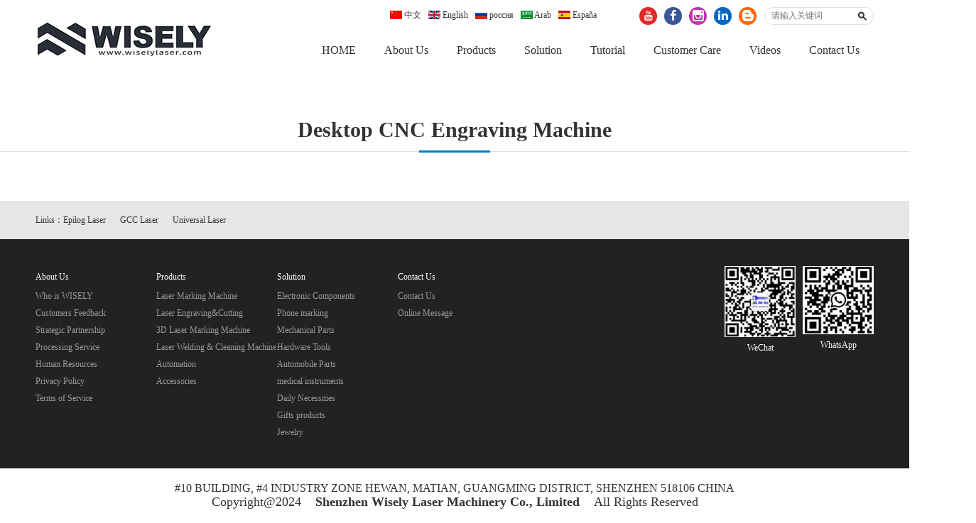

--- FILE ---
content_type: text/html; charset=utf-8
request_url: https://www.wiselylaser.com/desktop-cnc-engraving-machine.html
body_size: 5451
content:
<!doctype html>
<html>
<head>
<meta charset="utf-8">
<meta name="viewport" content="width=device-width,initial-scale=1.0,minimum-scale=1.0,maximum-scale=1.0,user-scalable=no">
<title>Desktop CNC Engraving Machine-激光打标机_激光雕刻机_激光切割机-深圳威斯利激光设备制造厂家</title>
<meta name="description" content="">
<meta name="keywords" content="">
<meta name="facebook-domain-verification" content="xrr3a0qxslpxai24eiw9we20rv2hju" />
<link rel="stylesheet" type="text/css" href="https://www.wiselylaser.com/Data/wwlaser/template/en/fonts/iconfont.css" />
<link rel="stylesheet" href="https://www.wiselylaser.com/Data/wwlaser/template/en/css/smoothproducts.css">
<link rel="stylesheet" href="https://www.wiselylaser.com/Data/wwlaser/template/en/css/global.css?20251" type="text/css" media="screen" />
<link rel="stylesheet" href="https://www.wiselylaser.com/Data/wwlaser/template/en/css/style.css" type="text/css" media="screen" />
<link rel="stylesheet" href="https://www.wiselylaser.com/Data/wwlaser/template/en/css/css.css" type="text/css" media="screen" />
<script type="text/javascript" src="https://www.wiselylaser.com/Data/wwlaser/template/en/js/jquery-1.11.1.min.js"></script>
<script src="https://www.wiselylaser.com/Data/wwlaser/template/en/js/jquery.flexslider-min.js"></script>
<script type="text/javascript" src="https://www.wiselylaser.com/Data/wwlaser/template/en/js/jquery.SuperSlide.2.1.js"></script>

<!-- Google tag (gtag.js) -->
<script async src="https://www.googletagmanager.com/gtag/js?id=G-4L6TS88JFC"></script>
<script>
  window.dataLayer = window.dataLayer || [];
  function gtag(){dataLayer.push(arguments);}
  gtag('js', new Date());
  gtag('config', 'G-4L6TS88JFC');
</script>
<script async src="https://www.googletagmanager.com/gtag/js?id=UA-155985732-94"></script>
<script>
  window.dataLayer = window.dataLayer || [];
  function gtag(){dataLayer.push(arguments);}
  gtag('js', new Date());

  gtag('config', 'UA-155985732-94');
</script>

<script type="text/javascript">
	$(function(){
		$("#aFloatTools_Show").click(function(){
			$('#divFloatToolsView').animate({width:'show',opacity:'show'},100,function(){$('#divFloatToolsView').show();});
			$('#aFloatTools_Show').hide();
			$('#aFloatTools_Hide').show();				
		});
		$("#aFloatTools_Hide").click(function(){
			$('#divFloatToolsView').animate({width:'hide', opacity:'hide'},100,function(){$('#divFloatToolsView').hide();});
			$('#aFloatTools_Show').show();
			$('#aFloatTools_Hide').hide();	
		});
	});
</script>

<script>
  gtag('event', 'conversion', {'send_to': 'AW-317773541/mfMrCP6fo_ICEOWtw5cB'});

</script>

<script type='text/javascript'>
    (function(a, b, c, d, e, j, s) {
        a[d] = a[d] || function() {
            (a[d].a = a[d].a || []).push(arguments)
        };
        j = b.createElement(c),
            s = b.getElementsByTagName(c)[0];
        j.async = true;
        j.charset = 'UTF-8';
        j.src = 'https://static.meiqia.com/widget/loader.js';
        s.parentNode.insertBefore(j, s);
    })(window, document, 'script', '_MEIQIA');
    _MEIQIA('entId', 'a6b7b9939b787e557e6760c571ce0564');
     _MEIQIA('language','en');
</script>








<!-- Google Tag Manager -->
<script>(function(w,d,s,l,i){w[l]=w[l]||[];w[l].push({'gtm.start':
new Date().getTime(),event:'gtm.js'});var f=d.getElementsByTagName(s)[0],
j=d.createElement(s),dl=l!='dataLayer'?'&l='+l:'';j.async=true;j.src=
'https://www.googletagmanager.com/gtm.js?id='+i+dl;f.parentNode.insertBefore(j,f);
})(window,document,'script','dataLayer','GTM-TX3VV6T');</script>
<!-- End Google Tag Manager -->



</head>
<body>
    
 <!-- Google Tag Manager (noscript) -->
<noscript><iframe src="https://www.googletagmanager.com/ns.html?id=GTM-TX3VV6T"
height="0" width="0" style="display:none;visibility:hidden"></iframe></noscript>
<!-- End Google Tag Manager (noscript) -->   
    
<header>
	<div class="header-main">
    	<div class="w1520 f-cb">
        <h1><a href="https://www.wiselylaser.com/"><img src="https://www.wiselylaser.com/Data/wwlaser/template/en/images/logo.jpg?2025" alt=""/></a></h1>
		<div class="top_r">
        	<div class="top_r_t">
                <div class="gq">
                	<ul>
                    	<li><a href="/cn/"><img src="https://www.wiselylaser.com/Data/wwlaser/template/en/images/pic1.gif" alt=""/> 中文</a></li>
                        <li><a href="/"><img src="https://www.wiselylaser.com/Data/wwlaser/template/en/images/pic2.gif" alt=""/> English</a></li>
                        <li><a href="/ru/"><img src="https://www.wiselylaser.com/Data/wwlaser/template/en/images/pic3.gif" alt=""/> россия</a></li>
                        <li><a href="/ar/"><img src="https://www.wiselylaser.com/Data/wwlaser/template/en/images/pic4.gif" alt=""/> Arab</a></li>
                        <li><a href="/es/"><img src="https://www.wiselylaser.com/Data/wwlaser/template/en/images/pic5.gif" alt=""/> España</a></li>
                    </ul>
                </div>
                <div class="fx">
                	<ul>
                    	<li><a href="https://www.youtube.com/c/WiselyLaserMachineryLimited/videos"><i class="iconfont icon-youtube"></i></a></li>
                        <li><a href="https://www.facebook.com/WiselyLaser2/"><i class="iconfont icon-facebook"></i></a></li>
                        <li><a href="https://www.instagram.com/wiselylaser/"><i class="iconfont icon-instagram"></i></a></a></li>
                        <li><a href="https://www.linkedin.com/in/wiselylaser/"><i class="iconfont icon-linkedin"></i></a></li>
                        <li><a href="https://wiselylaserengravingmachinebob.blogspot.com/search?updated-max=2018-11-19T04:15:00-08:00&max-results=7"><i class="iconfont icon-blogger"></i></a></li>
                    </ul>
                </div>
				<div class="search">
                	<div class="box">
                	<form action="https://www.wiselylaser.com/products.html">
                        <input type="text" class="input_txt" name="keyword" placeholder="请输入关键词" />
                        <input type="submit" value=" " class="input_btn" />
                    </form>
                    </div>
                </div>
            </div>
			<div class="nav">
                <ul class="clearfix">
                <li><p><a href="https://www.wiselylaser.com/"  title="HOME">HOME</a></p>
                </li>
                <li><p><a href="https://www.wiselylaser.com/About-Us.html"  title="About Us">About Us</a></p>
                	<dl>
    <dd><a href="https://www.wiselylaser.com/Who is WISELY.html"  title="Who is WISELY">Who is WISELY</a></dd>
    <dd><a href="https://www.wiselylaser.com/customers-feedback.html"  title="Customers Feedback">Customers Feedback</a></dd>
    <dd><a href="https://www.wiselylaser.com/distributorship-OEM-service-ODM-service.html"  title="Strategic Partnership">Strategic Partnership</a></dd>
    <dd><a href="https://www.wiselylaser.com/Processing-Service support.html"  title="Processing Service">Processing Service</a></dd>
    <dd><a href="https://www.wiselylaser.com/human-resources.html"  title="Human Resources">Human Resources</a></dd>
    <dd><a href="https://www.wiselylaser.com/privacy-policy.html"  title="Privacy Policy">Privacy Policy</a></dd>
    <dd><a href="https://www.wiselylaser.com/terms-of-service.html"  title="Terms of Service">Terms of Service</a></dd>
                    </dl>
                </li>
                <li><p><a href="https://www.wiselylaser.com/products.html"  title="Products">Products</a></p>
                	<dl>
    <dd><a href="https://www.wiselylaser.com/Laser-Marking-Machine.html"  title="Laser Marking Machine">Laser Marking Machine</a></dd>
    <dd><a href="https://www.wiselylaser.com/Laser-Engraving-Laser-Cutting-Machine.html"  title="Laser Engraving&amp;Cutting">Laser Engraving&amp;Cutting</a></dd>
    <dd><a href="https://www.wiselylaser.com/3D-Laser-Marking-Machine-System.html"  title="3D Laser Marking Machine">3D Laser Marking Machine</a></dd>
    <dd><a href="https://www.wiselylaser.com/Laser-Welding-Laser-Cleaning-System.html"  title="Laser Welding &amp; Cleaning Machine">Laser Welding &amp; Cleaning Machine</a></dd>
    <dd><a href="https://www.wiselylaser.com/Automation-Laser-System.html"  title="Automation">Automation</a></dd>
    <dd><a href="https://www.wiselylaser.com/Laser-Accessories_50060.html"  title="Accessories">Accessories</a></dd>
                    </dl>
                </li>
                <li><p><a href="https://www.wiselylaser.com/Solutions.html"  title="Solution">Solution</a></p>
                	<dl>
    <dd><a href="https://www.wiselylaser.com/3C-product-industry.html"  title="Electronic Components">Electronic Components</a></dd>
    <dd><a href="https://www.wiselylaser.com/communications-equipment-industry.html"  title="Phone marking">Phone marking</a></dd>
    <dd><a href="https://www.wiselylaser.com/machinery-parts-industry.html"  title="Mechanical Parts">Mechanical Parts</a></dd>
    <dd><a href="https://www.wiselylaser.com/hardware-tools-industry.html"  title="Hardware Tools">Hardware Tools</a></dd>
    <dd><a href="https://www.wiselylaser.com/auto-parts-industry_95372.html"  title="Automobile Parts">Automobile Parts</a></dd>
    <dd><a href="https://www.wiselylaser.com/medical-device-industry.html"  title="medical instruments">medical instruments</a></dd>
    <dd><a href="https://www.wiselylaser.com/daily-necessities-industry.html"  title="Daily Necessities">Daily Necessities</a></dd>
    <dd><a href="https://www.wiselylaser.com/gift-industry.html"  title="Gifts products">Gifts products</a></dd>
    <dd><a href="https://www.wiselylaser.com/interior-decoration-industry.html"  title="Jewelry">Jewelry</a></dd>
                    </dl>
                </li>
                <li><p><a href="https://www.wiselylaser.com/online-video.html"  title="Tutorial">Tutorial</a></p>
                	<dl>
    <dd><a href="https://www.wiselylaser.com/laser-marking-machine-marking-video.html"  title="Laser Marker">Laser Marker</a></dd>
    <dd><a href="https://www.wiselylaser.com/laser-engraving-machine-carving-video.html"  title="Laser Cutter-CO2">Laser Cutter-CO2</a></dd>
    <dd><a href="https://www.wiselylaser.com/Automation-System.html"  title="Laser Automation">Laser Automation</a></dd>
    <dd><a href="https://www.wiselylaser.com/cleaning-and-welding-machine.html"  title="Laser Welder &amp; Cleaner">Laser Welder &amp; Cleaner</a></dd>
                    </dl>
                </li>
                <li><p><a href="https://www.wiselylaser.com/service.html"  title="Customer Care">Customer Care</a></p>
                	<dl>
    <dd><a href="https://www.wiselylaser.com/frequently-asked-questions.html"  title="FAQ">FAQ</a></dd>
    <dd><a href="https://www.wiselylaser.com/Download-Catalog.html"  title="Download- Catalog">Download- Catalog</a></dd>
    <dd><a href="https://www.wiselylaser.com/Download-Manual.html"  title="Download- Manual">Download- Manual</a></dd>
    <dd><a href="https://www.wiselylaser.com/news_66163.html"  title="News">News</a></dd>
                    </dl>
                </li>
                <li><p><a href="https://www.wiselylaser.com/news.html"  title="Videos">Videos</a></p>
                	<dl>
    <dd><a href="https://youtube.com/playlist?list=PLzHZLfB8KONE8POMgpEN5j8-9YvrEQla2" target="_blank">Laser Marker-Fiber</a></dd>
    <dd><a href="https://youtube.com/playlist?list=PLzHZLfB8KONGaHoKbg9Q0i68iAjqVIlrT" target="_blank">Laser Marker-CO2</a></dd>
    <dd><a href="https://youtube.com/playlist?list=PLzHZLfB8KONGNns0wGA8GH7nMKlfm1Ytu" target="_blank">Laser Marker-UV</a></dd>
    <dd><a href="https://www.wiselylaser.com/3d-laser-engraving-machine.html"  title="Laser Marker-3D">Laser Marker-3D</a></dd>
    <dd><a href="https://youtube.com/playlist?list=PLzHZLfB8KONHbwGagg4GNOp5n_npOwkDX" target="_blank">Laser Engraver-CO2</a></dd>
    <dd><a href="https://youtube.com/playlist?list=PLzHZLfB8KONHbwGagg4GNOp5n_npOwkDX" target="_blank">Laser Cutter-CO2 Mixed</a></dd>
    <dd><a href="https://youtube.com/playlist?list=PLzHZLfB8KONF8CFN3ttMtos4v0kNp7hxt" target="_blank">Laser Welder&amp;Cleaner</a></dd>
    <dd><a href="https://youtube.com/playlist?list=PLzHZLfB8KONG7SCYzOPFT8n3JB3W0ZiMt" target="_blank">Laser Automation</a></dd>
                    </dl>
                </li>
                <li><p><a href="https://www.wiselylaser.com/contact.html"  title="Contact Us">Contact Us</a></p>
                	<dl>
    <dd><a href="https://www.wiselylaser.com/contact-information.html"  title="Contact Us">Contact Us</a></dd>
    <dd><a href="https://www.wiselylaser.com/feedback.html"  title="Online Message">Online Message</a></dd>
                    </dl>
                </li>
                </ul>
			</div>
		</div>
		<div class="m-btn fr">
			<span class="box iconfont icon-menu2"></span>
		</div>
        </div>
	</div>
</header>
<div class="m-sub-menu">
	<div class="top-box f-cb clearfix">
		<span class="stt">SEARCH</span>
		<span class="close iconfont icon-guanbi"></span>
	</div>
	<div class="list-wrap">
		<ul class="clearfix">
        	<li class="clearfix">
				<span class="col-box f-cb clearfix">
					<span class="tit">Language</span>
					<span class="point iconfont icon-jiantou3"></span>
				</span>
			</li>
            <li class="clearfix">
				<a class="col-box" href="https://www.wiselylaser.com/"><span class="tit">HOME</span></a>
			</li>
            <li class="clearfix">
				<span class="col-box f-cb clearfix">
					<span class="tit">About Us</span>
					<span class="point iconfont icon-jiantou3"></span>
				</span>
			</li>
            <li class="clearfix">
				<span class="col-box f-cb clearfix">
					<span class="tit">Products</span>
					<span class="point iconfont icon-jiantou3"></span>
				</span>
			</li>
            <li class="clearfix">
				<span class="col-box f-cb clearfix">
					<span class="tit">Solution</span>
					<span class="point iconfont icon-jiantou3"></span>
				</span>
			</li>
            <li class="clearfix">
				<span class="col-box f-cb clearfix">
					<span class="tit">Tutorial</span>
					<span class="point iconfont icon-jiantou3"></span>
				</span>
			</li>
            <li class="clearfix">
				<span class="col-box f-cb clearfix">
					<span class="tit">Customer Care</span>
					<span class="point iconfont icon-jiantou3"></span>
				</span>
			</li>
            <li class="clearfix">
				<span class="col-box f-cb clearfix">
					<span class="tit">Videos</span>
					<span class="point iconfont icon-jiantou3"></span>
				</span>
			</li>
            <li class="clearfix">
				<span class="col-box f-cb clearfix">
					<span class="tit">Contact Us</span>
					<span class="point iconfont icon-jiantou3"></span>
				</span>
			</li>
		</ul>
	</div>
    <div class="bot-link f-cb">
		<a class="link1" href="#"><i class="iconfont icon-youtube"></i></a>
		<a class="link2" href="#"><i class="iconfont icon-facebook"></i></a>
		<a class="link3" href="#"><i class="iconfont icon-twitter"></i></a>
        <a class="link3" href="#"><i class="iconfont icon-pinterest"></i></a>
        <a class="link3" href="#"><i class="iconfont icon-linkedin"></i></a>
        <a class="link3" href="#"><i class="iconfont icon-instagram1"></i></a>
	</div>
	<div class="sec-sub-list">
	    
    	<div class="boxs">
			<span class="return-fir"><p><i class="iconfont icon-jiantou"></i>Language</p></span>
			<ul>
				<li><a href="/cn/"><img src="https://www.wiselylaser.com/Data/wwlaser/template/en/images/pic21.jpg" alt=""/><span>中文</span></a></li>
				<li><a href="/"><img src="https://www.wiselylaser.com/Data/wwlaser/template/en/images/pic25.jpg" alt=""/><span>English</span></a></li>
				<li><a href="/ru/"><img src="https://www.wiselylaser.com/Data/wwlaser/template/en/images/pic23.jpg" alt=""/><span>россия</span></a></li>
                <li><a href="/ar/"><img src="https://www.wiselylaser.com/Data/wwlaser/template/en/images/pic24.jpg" alt=""/><span>Arab</span></a></li>
                <li><a href="/es/"><img src="https://www.wiselylaser.com/Data/wwlaser/template/en/images/pic22.jpg" alt=""/><span>España</span></a></li>
			</ul>
		</div>
		<div class="boxs">
		</div>
		<div class="boxs">
			<span class="return-fir"><p><i class="iconfont icon-jiantou"></i>About Us</p></span>
			<ul>
				<li><a href="https://www.wiselylaser.com/Who is WISELY.html" title="Who is WISELY">Who is WISELY</a></li>
				<li><a href="https://www.wiselylaser.com/customers-feedback.html" title="Customers Feedback">Customers Feedback</a></li>
				<li><a href="https://www.wiselylaser.com/distributorship-OEM-service-ODM-service.html" title="Strategic Partnership">Strategic Partnership</a></li>
				<li><a href="https://www.wiselylaser.com/Processing-Service support.html" title="Processing Service">Processing Service</a></li>
				<li><a href="https://www.wiselylaser.com/human-resources.html" title="Human Resources">Human Resources</a></li>
				<li><a href="https://www.wiselylaser.com/privacy-policy.html" title="Privacy Policy">Privacy Policy</a></li>
				<li><a href="https://www.wiselylaser.com/terms-of-service.html" title="Terms of Service">Terms of Service</a></li>
			</ul>
		</div>
		<div class="boxs">
			<span class="return-fir"><p><i class="iconfont icon-jiantou"></i>Products</p></span>
			<ul>
				<li><a href="https://www.wiselylaser.com/Laser-Marking-Machine.html" title="Laser Marking Machine">Laser Marking Machine</a></li>
				<li><a href="https://www.wiselylaser.com/Laser-Engraving-Laser-Cutting-Machine.html" title="Laser Engraving&amp;Cutting">Laser Engraving&amp;Cutting</a></li>
				<li><a href="https://www.wiselylaser.com/3D-Laser-Marking-Machine-System.html" title="3D Laser Marking Machine">3D Laser Marking Machine</a></li>
				<li><a href="https://www.wiselylaser.com/Laser-Welding-Laser-Cleaning-System.html" title="Laser Welding &amp; Cleaning Machine">Laser Welding &amp; Cleaning Machine</a></li>
				<li><a href="https://www.wiselylaser.com/Automation-Laser-System.html" title="Automation">Automation</a></li>
				<li><a href="https://www.wiselylaser.com/Laser-Accessories_50060.html" title="Accessories">Accessories</a></li>
			</ul>
		</div>
		<div class="boxs">
			<span class="return-fir"><p><i class="iconfont icon-jiantou"></i>Solution</p></span>
			<ul>
				<li><a href="https://www.wiselylaser.com/3C-product-industry.html" title="Electronic Components">Electronic Components</a></li>
				<li><a href="https://www.wiselylaser.com/communications-equipment-industry.html" title="Phone marking">Phone marking</a></li>
				<li><a href="https://www.wiselylaser.com/machinery-parts-industry.html" title="Mechanical Parts">Mechanical Parts</a></li>
				<li><a href="https://www.wiselylaser.com/hardware-tools-industry.html" title="Hardware Tools">Hardware Tools</a></li>
				<li><a href="https://www.wiselylaser.com/auto-parts-industry_95372.html" title="Automobile Parts">Automobile Parts</a></li>
				<li><a href="https://www.wiselylaser.com/medical-device-industry.html" title="medical instruments">medical instruments</a></li>
				<li><a href="https://www.wiselylaser.com/daily-necessities-industry.html" title="Daily Necessities">Daily Necessities</a></li>
				<li><a href="https://www.wiselylaser.com/gift-industry.html" title="Gifts products">Gifts products</a></li>
				<li><a href="https://www.wiselylaser.com/interior-decoration-industry.html" title="Jewelry">Jewelry</a></li>
			</ul>
		</div>
		<div class="boxs">
			<span class="return-fir"><p><i class="iconfont icon-jiantou"></i>Tutorial</p></span>
			<ul>
				<li><a href="https://www.wiselylaser.com/laser-marking-machine-marking-video.html" title="Laser Marker">Laser Marker</a></li>
				<li><a href="https://www.wiselylaser.com/laser-engraving-machine-carving-video.html" title="Laser Cutter-CO2">Laser Cutter-CO2</a></li>
				<li><a href="https://www.wiselylaser.com/Automation-System.html" title="Laser Automation">Laser Automation</a></li>
				<li><a href="https://www.wiselylaser.com/cleaning-and-welding-machine.html" title="Laser Welder &amp; Cleaner">Laser Welder &amp; Cleaner</a></li>
			</ul>
		</div>
		<div class="boxs">
			<span class="return-fir"><p><i class="iconfont icon-jiantou"></i>Customer Care</p></span>
			<ul>
				<li><a href="https://www.wiselylaser.com/frequently-asked-questions.html" title="FAQ">FAQ</a></li>
				<li><a href="https://www.wiselylaser.com/Download-Catalog.html" title="Download- Catalog">Download- Catalog</a></li>
				<li><a href="https://www.wiselylaser.com/Download-Manual.html" title="Download- Manual">Download- Manual</a></li>
				<li><a href="https://www.wiselylaser.com/news_66163.html" title="News">News</a></li>
			</ul>
		</div>
		<div class="boxs">
			<span class="return-fir"><p><i class="iconfont icon-jiantou"></i>Videos</p></span>
			<ul>
				<li><a href="https://www.wiselylaser.com/video-of-fiber-laser.html" title="Laser Marker-Fiber">Laser Marker-Fiber</a></li>
				<li><a href="https://www.wiselylaser.com/video-of-co2laser-marker.html" title="Laser Marker-CO2">Laser Marker-CO2</a></li>
				<li><a href="https://www.wiselylaser.com/video-of-uvlaser.html" title="Laser Marker-UV">Laser Marker-UV</a></li>
				<li><a href="https://www.wiselylaser.com/3d-laser-engraving-machine.html" title="Laser Marker-3D">Laser Marker-3D</a></li>
				<li><a href="https://www.wiselylaser.com/laser-engraver-co2.html" title="Laser Engraver-CO2">Laser Engraver-CO2</a></li>
				<li><a href="https://www.wiselylaser.com/video-of-co2laser-engraver.html" title="Laser Cutter-CO2 Mixed">Laser Cutter-CO2 Mixed</a></li>
				<li><a href="https://www.wiselylaser.com/laser-cleaning-machine-welding-machine-operation-video.html" title="Laser Welder&amp;Cleaner">Laser Welder&amp;Cleaner</a></li>
				<li><a href="https://www.wiselylaser.com/video-of-laser-automation.html" title="Laser Automation">Laser Automation</a></li>
			</ul>
		</div>
		<div class="boxs">
			<span class="return-fir"><p><i class="iconfont icon-jiantou"></i>Contact Us</p></span>
			<ul>
				<li><a href="https://www.wiselylaser.com/contact-information.html" title="Contact Us">Contact Us</a></li>
				<li><a href="https://www.wiselylaser.com/feedback.html" title="Online Message">Online Message</a></li>
			</ul>
		</div>
		<div class="boxs">
		</div>
	</div>
</div>
<div class="search-alert">
	<span class="close"><i class="iconfont icon-guanbi"></i></span>
	<div class="cent-form">
		<form action="https://www.wiselylaser.com/products.html">
			<input class="tex" type="text" name="keyword" placeholder="请输入关键词">
			<input class="sub-butn" type="submit" value="搜索">
		</form>
	</div>
</div>
<div class="body-wrap">
<div class="con_neiye">
	<div class="banner_ny"><div class="pic_yi"><img src="https://wiselylaser.oss-cn-hongkong.aliyuncs.com" alt=""/></div><div class="pic_er"><img src="https://wiselylaser.oss-cn-hongkong.aliyuncs.com" alt=""/></div></div>
    <div class="title">
		<h2>Desktop CNC Engraving Machine</h2>
		<div class="border"><div class="xian"></div></div>
		<p></p>
	</div>
    <div class="subnav">
    	<ul>
        </ul>
    </div>
    <div class="subnav_san">
	<ul>
    </ul>
</div>
<div class="product">
	<ul class="clearfix">
    </ul>
</div>


</div>

<div class="foot">
	<div class="link"><div class="box clearfix"><p>Links：</p><p>
    <a href="#" target="_blank">Epilog Laser</a>
</p>
<p>
    <a href="#" target="_blank">GCC Laser</a>
</p>
<p>
    <a href="#" target="_blank">Universal Laser</a>
</p>
</div></div>
    <div class="foot_t clearfix">
    	<div class="box">
            <div class="t_l clearfix">
                <dl>
                    <dt>About Us</dt>
    <dd><a href="https://www.wiselylaser.com/Who is WISELY.html"  title="Who is WISELY">Who is WISELY</a></dd>
    <dd><a href="https://www.wiselylaser.com/customers-feedback.html"  title="Customers Feedback">Customers Feedback</a></dd>
    <dd><a href="https://www.wiselylaser.com/distributorship-OEM-service-ODM-service.html"  title="Strategic Partnership">Strategic Partnership</a></dd>
    <dd><a href="https://www.wiselylaser.com/Processing-Service support.html"  title="Processing Service">Processing Service</a></dd>
    <dd><a href="https://www.wiselylaser.com/human-resources.html"  title="Human Resources">Human Resources</a></dd>
    <dd><a href="https://www.wiselylaser.com/privacy-policy.html"  title="Privacy Policy">Privacy Policy</a></dd>
    <dd><a href="https://www.wiselylaser.com/terms-of-service.html"  title="Terms of Service">Terms of Service</a></dd>
                </dl>
                <dl>
                    <dt>Products</dt>
    <dd><a href="https://www.wiselylaser.com/Laser-Marking-Machine.html"  title="Laser Marking Machine">Laser Marking Machine</a></dd>
    <dd><a href="https://www.wiselylaser.com/Laser-Engraving-Laser-Cutting-Machine.html"  title="Laser Engraving&amp;Cutting">Laser Engraving&amp;Cutting</a></dd>
    <dd><a href="https://www.wiselylaser.com/3D-Laser-Marking-Machine-System.html"  title="3D Laser Marking Machine">3D Laser Marking Machine</a></dd>
    <dd><a href="https://www.wiselylaser.com/Laser-Welding-Laser-Cleaning-System.html"  title="Laser Welding &amp; Cleaning Machine">Laser Welding &amp; Cleaning Machine</a></dd>
    <dd><a href="https://www.wiselylaser.com/Automation-Laser-System.html"  title="Automation">Automation</a></dd>
    <dd><a href="https://www.wiselylaser.com/Laser-Accessories_50060.html"  title="Accessories">Accessories</a></dd>
                </dl>
                <dl>
                    <dt>Solution</dt>
    <dd><a href="https://www.wiselylaser.com/3C-product-industry.html"  title="Electronic Components">Electronic Components</a></dd>
    <dd><a href="https://www.wiselylaser.com/communications-equipment-industry.html"  title="Phone marking">Phone marking</a></dd>
    <dd><a href="https://www.wiselylaser.com/machinery-parts-industry.html"  title="Mechanical Parts">Mechanical Parts</a></dd>
    <dd><a href="https://www.wiselylaser.com/hardware-tools-industry.html"  title="Hardware Tools">Hardware Tools</a></dd>
    <dd><a href="https://www.wiselylaser.com/auto-parts-industry_95372.html"  title="Automobile Parts">Automobile Parts</a></dd>
    <dd><a href="https://www.wiselylaser.com/medical-device-industry.html"  title="medical instruments">medical instruments</a></dd>
    <dd><a href="https://www.wiselylaser.com/daily-necessities-industry.html"  title="Daily Necessities">Daily Necessities</a></dd>
    <dd><a href="https://www.wiselylaser.com/gift-industry.html"  title="Gifts products">Gifts products</a></dd>
    <dd><a href="https://www.wiselylaser.com/interior-decoration-industry.html"  title="Jewelry">Jewelry</a></dd>
                </dl>
                <dl>
                    <dt>Contact Us</dt>
    <dd><a href="https://www.wiselylaser.com/contact-information.html"  title="Contact Us">Contact Us</a></dd>
    <dd><a href="https://www.wiselylaser.com/feedback.html"  title="Online Message">Online Message</a></dd>
                </dl>
            </div>
            <div class="t_r">
                <div class="pic"><img src="https://www.wiselylaser.com/Data/wwlaser/template/en/images/pic19.jpg" alt=""/><p>WeChat</p></div>
                <div class="pic"><img src="https://www.wiselylaser.com/Data/wwlaser/template/en/images/g.jpg" alt=""/><p>WhatsApp</p></div>
            </div>
        </div>
    </div>
	<div class="foot_b clearfix">
     	<div class="f_l"><p>
    <span style="font-family: &quot;times new roman&quot;; font-size: 16px;">#10&nbsp;BUILDING,&nbsp;#4&nbsp;INDUSTRY&nbsp;ZONE&nbsp;HEWAN,&nbsp;MATIAN,&nbsp;GUANGMING&nbsp;DISTRICT,&nbsp;SHENZHEN&nbsp;518106&nbsp;CHINA</span>
</p> <p style="text-align: center;">
    <span style="font-size: 18px;"><span style="font-family: &quot;times new roman&quot;;">Copyright@2024&nbsp; &nbsp;&nbsp;</span><strong><span style="font-family: &quot;times new roman&quot;;">Shenzhen Wisely Laser Machinery Co., Limited&nbsp; &nbsp;&nbsp;</span></strong><span style="font-family: &quot;times new roman&quot;;">All Rights Reserved<br/></span></span><a href="http://www.miitbeian.gov.cn/" target="_blank"></a>
</p></div>
     
	</div>
	<div class="gsj"></div>
</div>
</div>
<script src="https://www.wiselylaser.com/Data/wwlaser/template/en/js/main.js" type="text/javascript"></script>

    

    





</body>
</html>

--- FILE ---
content_type: text/css
request_url: https://www.wiselylaser.com/Data/wwlaser/template/en/fonts/iconfont.css
body_size: 3455
content:
@font-face {font-family: "iconfont";
  src: url('iconfont.eot?t=1591865693475'); /* IE9 */
  src: url('iconfont.eot?t=1591865693475#iefix') format('embedded-opentype'), /* IE6-IE8 */
  url('[data-uri]') format('woff2'),
  url('iconfont.woff?t=1591865693475') format('woff'),
  url('iconfont.ttf?t=1591865693475') format('truetype'), /* chrome, firefox, opera, Safari, Android, iOS 4.2+ */
  url('iconfont.svg?t=1591865693475#iconfont') format('svg'); /* iOS 4.1- */
}

.iconfont {
  font-family: "iconfont" !important;
  font-size: 16px;
  font-style: normal;
  -webkit-font-smoothing: antialiased;
  -moz-osx-font-smoothing: grayscale;
}

.icon-guanbi:before {
  content: "\e6b5";
}

.icon-jiantou:before {
  content: "\e622";
}

.icon-jiantou3:before {
  content: "\e624";
}

.icon-menu2:before {
  content: "\e609";
}

.icon-linkedin:before {
  content: "\e764";
}

.icon-instagram:before {
  content: "\e75f";
}

.icon-youtube:before {
  content: "\e660";
}

.icon-twitter:before {
  content: "\ecc1";
}

.icon-qq:before {
  content: "\e613";
}

.icon-jia:before {
  content: "\e632";
}

.icon-pinterest:before {
  content: "\e63a";
}

.icon-dianhua1:before {
  content: "\e62a";
}

.icon-facebook:before {
  content: "\e685";
}

.icon-liuyanjianyi:before {
  content: "\e62c";
}

.icon-blogger:before {
  content: "\e710";
}



--- FILE ---
content_type: text/css
request_url: https://www.wiselylaser.com/Data/wwlaser/template/en/css/global.css?20251
body_size: 2961
content:
@charset "utf-8";
/* CSS Document */
body,div,dl,dt,dd,ul,ol,li,h1,h2,h3,h4,h5,h6,pre,form,fieldset,input,textarea,blockquote,p{margin:0;padding:0;}
body,pre{ color:#333; font-size:12px; font-family:"微软雅黑";}
section,article,aside,header,footer,nav,dialog,figure{display:block;}
ul, ol { list-style: none;} 
img,fieldset{vertical-align:top;border:0;}
h1,h2,h3,h4,h5,h6 {font-size:100%; font-weight:normal;}
address,cite,code,em,th {font-weight:normal; font-style:normal;}
input,button,textarea,select{font:100% Arial,''; vertical-align:middle}
table,td,tr,th{font-size:12px;}
.nodispaly{ display:none}
.line{height:20px; line-height:20px; font-size:0px; clear:both; overflow:hidden; display:block;}
.clearfix{*zoom:1;}
.clearfix:after{display:block; overflow:hidden; clear:both; height:0px; visibility:hidden; content:".";}
a{color:#333; text-decoration:none; transition:all 0.3s;}
a:hover { color:#0383c6; text-decoration:underline;}
.layout{ width:1180px; margin:0 auto;}


header{ background:#FFF; height:100px; transition:all 0.3s;}

header h1{ width:250px; position:absolute; left:0; top:30px;}
header h1 img{ width:100%;}

.top_r{ float:right;}
.top_r .top_r_t{ text-align:right;}
.top_r .top_r_t .gq{ position:absolute; right:380px; top:15px;}
.top_r .top_r_t .gq ul{}
.top_r .top_r_t .gq li{ float:left; line-height:12px; margin-right:10px; font-size:12px;}
.top_r .top_r_t .gq li a:hover{ text-decoration:none;}

.top_r .top_r_t .fx{ position:absolute; right:160px; top:10px;}
.top_r .top_r_t .fx ul{}
.top_r .top_r_t .fx li{ float:left; width:25px; height:25px; line-height:25px; text-align:center; border-radius:20px; margin:0 5px;}
.top_r .top_r_t .fx li:nth-of-type(1){ background:#e02927;}
.top_r .top_r_t .fx li:nth-of-type(2){ background:#3a5898;}
.top_r .top_r_t .fx li:nth-of-type(3){ background:#c234b0;}
.top_r .top_r_t .fx li:nth-of-type(4){ background:#0b66c1;}
.top_r .top_r_t .fx li:nth-of-type(5){ background:#fe6700;}
.top_r .top_r_t .fx li:nth-of-type(6){ background:#e44558;}
.top_r .top_r_t .fx li i{ font-size:16px;}
.top_r .top_r_t .fx li a{ color:#FFF; display:block;}
.top_r .top_r_t .fx li a:hover{ color:#FFF; display:block; text-decoration:none;}

.top_r .top_r_t .search{ position:absolute; right:0px; top:10px; border:1px solid #DDD; border-radius:20px; height:23px;}
.top_r .top_r_t .search .box{}
.top_r .top_r_t .search .input_txt{ border:none; height:23px; line-height:23px; width:110px; border-radius:20px 0 0 20px; outline:medium; padding-left:8px; font-family:"微软雅黑";}
.top_r .top_r_t .search .input_btn{ border:none; height:23px; width:30px; background:url(../images/pic20.png) no-repeat center; background-size:60%; border-radius:0 20px 20px 0; outline:medium;}



.nav{ font-size:0px; position:absolute; right:0px; bottom:0px;}
.nav li{ display:inline-block; padding:0 20px; text-align:center; position:relative; z-index:100;}
.nav li p{ font-size:16px; line-height:58px;}
.nav li p a{ display:block;}
.nav li p a:hover{ display:block; text-decoration:none;}
.nav li p a.current{ border-bottom:2px solid #0383c6; color:#0383c6;}
.nav li dl{ position:absolute; left:-150%; top:70px; background:#FFF; font-size:14px; width:380%; line-height:35px; padding:10px 0; border-radius:0 0 5px 5px; visibility:hidden; opacity:0; transition:all 0.3s; box-shadow:0 3px 3px rgba(0,0,0,0.1);}
.nav li:hover dl{ visibility:visible; opacity:1; top:60px;}
.nav li dd{ border-bottom:1px solid #DDD;}
.nav li dd a{ display:block;}
.nav li dd a:hover{ display:block; text-decoration:none; background:#0383c6; color:#FFF;}


header .header-main { transition: padding 0.3s ease 0s, transform 0.5s ease 0s; max-width:1180px; margin:0 auto; position:relative; height:100px;}
header .m-btn { width:60px; height:60px; line-height:60px; text-align:center; display:none; cursor:pointer; float:right;}
header .m-btn .box {display: block;position: relative; font-size:24px;}

.body-wrap {width: 100%;position: relative;transition: all 0.5s ease 0s;z-index: 1;}
.body-wrap.left, header.left .header-main {transform: translateX(-66%);}
.m-sub-menu.show {right: 0;transition: all 0.44s ease 0s;}
.m-sub-menu {position: fixed;right: -100%;width: 66%;top: 0;z-index: 100;height: 100%;background-color: #fff;transition: all 0.64s ease 0s;}
.m-sub-menu .top-box {line-height: 60px;background-color: #333;}
.m-sub-menu .top-box .stt {display: inline-block;font-size: 16px;color: #acacac;margin-left: 8.2%; float:left;}
.m-sub-menu .top-box .close { width:60px;  height:60px; color:#FFF; cursor: pointer; float:right; text-align:center; font-size:24px;}
.m-sub-menu .list-wrap ul {  width: 100%;}
.m-sub-menu .list-wrap li {line-height: 50px;  width: 100%;  border-bottom: 1px solid #f2f2f2;}
.m-sub-menu .list-wrap li .col-box { display: block; width: 84%; padding: 0 7.8% 0 8.2%;}
.m-sub-menu .list-wrap .tit { font-size: 16px; color: #666; float:left;}
.m-sub-menu .list-wrap .point { display: inline-block; width: 8px; height: 12px; float:right; color:#999;}
.m-sub-menu .bot-link { width: 84%; padding: 0 7.8% 0 8.2%;}
.m-sub-menu .bot-link a { display: inline-block; width:30px; height: 50px; line-height:50px; margin-right: 10px; float: left;}
.m-sub-menu .bot-link a:hover{ text-decoration:none;}
.m-sub-menu .sec-sub-list { position: absolute; right: -100%; top: 60px; width: 100%;}
.m-sub-menu .sec-sub-list .return-fir { display: block; width: 84%; padding: 0 7.8% 0 8.2%; line-height: 60px; background-color: #333;}
.m-sub-menu .sec-sub-list .return-fir p { padding-left: 18px; color: #fff; font-size: 18px;}
.m-sub-menu .sec-sub-list .return-fir p i{ font-size:14px; margin-right:10px;}
.m-sub-menu .sec-sub-list .boxs { width: 100%; transition: all 0.4s ease 0s; background:#fff; position: absolute; left: 0; top: 0;}
.m-sub-menu .sec-sub-list .boxs.show { left: -100%;}
.m-sub-menu .sec-sub-list ul, .m-sub-menu .sec-sub-list li { width: 100%;}
.m-sub-menu .sec-sub-list li{ line-height:50px; border-bottom: 1px solid #f2f2f2;}
.m-sub-menu .sec-sub-list li span{ margin-left:10px;}
.m-sub-menu .sec-sub-list li img{ width:35px; border-radius:30px; margin-top:7px;}
.m-sub-menu .sec-sub-list li a { display: block; width: 84%; padding: 0 7.8% 0 8.2%; font-size: 16px; color: #666;}
.m-sub-menu .sec-sub-list li a:hover{ text-decoration:none;}
.m-sub-menu .sec-sub-list .bot-link {}


.search-alert { position: fixed; z-index: 100; background-color: #222222; left: 0; top: 0; width: 100%; height: 100%; display: none;}
.search-alert .cent-form { position: absolute; width: 94.8%; left: 2.6%; top: 50%; height: 60px; margin-top: -63px; border-bottom: 1px solid #515151;}
.search-alert .cent-form .tex { border: none; font-size:14px; height:60px; line-height:60px; text-align: center; width: 100%; box-sizing: border-box; color: #555; background: none; font-family:"微软雅黑"; background: url(../img/ico_36.png) no-repeat 35px 60px;}
.search-alert .cent-form .sub-butn { border: none; height: 60px; font-size: 24px; line-height: 60px; color: #555; text-align: right; background: none;
 font-family:"微软雅黑"; position: absolute; right: 0; top: 0; width: 80px; text-align: center;}
.search-alert .close { display: block; width:40px; height:40px; line-height:40px; text-align:center; color:#FFF; position: absolute; top: 38px; right: 2.6%; cursor: pointer; transition: transform 0.3s ease 0s;}
.search-alert .close i{ font-size: 24px;}


.foot{ margin-top:3%;}
.foot .link{ padding:15px 0; background:#e6e6e6;}
.foot .link .box{ max-width:1180px; margin:0 auto; line-height:24px;}
.foot .link .box a{ margin-right:20px;}
.foot .link .box p{ float:left;}

.foot .foot_t{ background:#222; padding:3% 0;}
.foot .foot_t .box{ max-width:1180px; margin:0 auto;}
.foot .foot_t .t_l{ float:left; width:80%;}
.foot .foot_t .t_l dl{ float:left; width:18%;}
.foot .foot_t .t_l dt{ line-height:30px; color:#FFF;}
.foot .foot_t .t_l dd{ font-size:12px; line-height:24px;}
.foot .foot_t .t_l dd a{ color:#999;}
.foot .foot_t .t_l dd a:hover{ color:#0383c6;}
.foot .foot_t .t_r{ float:right;}
.foot .foot_t .t_r h2{ line-height:30px; color:#FFF;}
.foot .foot_t .t_r .pic{ width:100px; float:left; margin-left:10px; text-align:center; line-height:30px; color:#FFF;}
.foot .foot_t .t_r .pic img{ width:100%;}
.foot .foot_b{ text-align:center; padding:1.5% 0; font-size:12px; max-width:1180px; margin:0 auto;word-wrap:break-word;}
.foot .foot_b .f_l{ }
.foot .foot_b .f_r{ float:right;}
.foot .gsj{text-align:center;}


.rides-cs {  font-size: 12px; background:#29a7e2; position: fixed; top: 250px; right: 0px; _position: absolute; z-index: 1500; border-radius:6px 0px 0 6px;}
.rides-cs a { color: #00A0E9;}
.rides-cs a:hover { color: #ff8100; text-decoration: none;}
.rides-cs .floatL { width: 36px; float:left; position: relative; z-index:1;margin-top: 21px;height: 181px;}
.rides-cs .floatL a { font-size:0; text-indent: -999em; display: block;}
.rides-cs .floatR { width: 130px; float: left; padding: 5px; overflow:hidden;}
.rides-cs .floatR .cn {background:#F7F7F7; border-radius:6px;margin-top:4px;}
.rides-cs .cn .titZx{ font-size: 14px; color: #333;font-weight:600; line-height:24px;padding:5px;text-align:center;}
.rides-cs .cn ul {padding:0px;}
.rides-cs .cn ul li { line-height: 38px; height:38px;border-bottom: solid 1px #E6E4E4;overflow: hidden;text-align:center;}
.rides-cs .cn ul li span { color: #777;}
.rides-cs .cn ul li a{color: #777;}
.rides-cs .cn ul li img { vertical-align: middle;}
.rides-cs .btnOpen, .rides-cs .btnCtn {  position: relative; z-index:9; top:25px; left: 0;  background-image: url(../images/shopnc.png); background-repeat: no-repeat; display:block;  height: 146px; padding: 8px;}
.rides-cs .btnOpen { background-position: -410px 0;}
.rides-cs .btnCtn { background-position: -450px 0;}
.rides-cs ul li.top { border-bottom: solid #ACE5F9 1px;}
.rides-cs ul li.bot { border-bottom: none;}

--- FILE ---
content_type: text/css
request_url: https://www.wiselylaser.com/Data/wwlaser/template/en/css/css.css
body_size: 1541
content:
@charset "utf-8";
/* CSS Document */
@media screen and (max-width: 1180px) {
	
	header .header-main {  max-width:980px;}
	.nav li{ padding:0 15px;}
	
	.tage .box{ max-width:980px; }
	
	.dyip .slideTxtBox{ max-width:980px;}
	.dyip .slideTxtBox .hd ul li{  width:12%; }
	
	.derp .box{ max-width:980px;}
	
	.dsanp .box{ max-width:980px;}
	
	.dwup .box{ max-width:980px;}
	
	.huobang{ max-width:980px;}
	
	.about{ max-width:980px;}
	
	.about img {max-width:100%; vertical-align:middle; height:auto !important;}
	
	
	.huobang_con .box{ max-width:980px;}
	
	.tjxx{ max-width:980px;}
	
	.hzhb_b{ max-width:980px;}
	
	.product_t{ max-width:980px;}
	
	.product_b .slideTxtBox{ max-width:980px;}
	
	.fanan{ max-width:980px; }
	
	.news{ max-width:980px;}
	
	.zxly{ max-width:980px;}
	
	.product{ max-width:980px;}
	
	.foot .link .box{ max-width:980px;}
	.foot .foot_t .box{ max-width:980px;}
	.foot .foot_b{ max-width:980px;}
	
	
}

@media screen and (max-width: 980px) {
	
	header{ height:60px; overflow:hidden; position:fixed; z-index:100; width:100%; left:0px; top:0px;}
	header h1{ width:100px; left:5%; top:13px;}
	
	.body-wrap { margin-top:60px;}
	
	.top_r{ display:none;}
	
	header .m-btn{display: block;}
	
	.tage .box{ max-width:720px; }
	
	.dyip .title h2{font-size:18px;line-height: 24px;padding:10px 0;}
	.dyip .slideTxtBox{ max-width:720px;}
	.dyip .slideTxtBox .hd ul li{  width:31.333%; margin-bottom:1%; margin-top:1%;}
	.dyip .slideTxtBox .bd .dh li{ width:20%;}
	.dyip .slideTxtBox .bd .bt .bt_l{ float:none; width:100%;}
	.dyip .slideTxtBox .bd .bt .title_er{ float:none; width:100%;}
	.dyip .slideTxtBox .bd .bt .title_er .box h2{font-size:18px;}
	.dyip .slideTxtBox .bd .list li{ width:48%;}
	
	.derp .box{ max-width:720px;}
	.derp .title h2{font-size:18px;line-height: 24px;padding:10px 0;}
	.derp .box .box_l{ float:none; width:100%; }
	.derp .box .box_l .bj h2{font-size:18px;line-height: 24px;}
	.derp .box .box_r{ float:none; width:100%;}
	
	.dsanp .title h2{font-size:18px;line-height: 24px;padding:10px 0;}
	.dsanp .box{ max-width:720px;}
	.dsanp .box li{ width:48%; margin-bottom:2%;}
	
	.dsip .box h2{font-size:18px;line-height: 24px;padding:10px 0;}
	.dsip .box .txt{line-height:18px;}
	.dsip .box .more{ margin: 20px auto 0 auto;}
	
	.dwup .title h2{font-size:18px;line-height: 24px;padding:10px 0;}
	.dwup .box{ max-width:720px;}
	.dwup .box .box_l{ float:none; width:100%; margin-right:0%; margin-bottom:3%;}
	.dwup .box .box_r{ float:none; width:100%;}
	
	.huobang{ max-width:720px;}
	.subnav li{ width:20%; margin:1%;}
	
	.subnav_san li{width: 48%;}
	
	.huobang li{ width:31.333%;}
	
	
	.huobang_con .box{ max-width:720px;}
	
	.con_neiye .title h2{font-size:18px;line-height: 30px;padding:10px 0;}
	
	.about{ max-width:720px;}
	
	.tjxx{ max-width:720px;}
	.tjxx li{ width:31.333%;}
	
	.hzhb_b{ max-width:720px;}
	.hzhb_b .hzhb_b_l{ float:none; width:100%; margin-bottom:20px;}
	.hzhb_b .hzhb_b_l .box{ border:none; padding-right:0%;}
	.hzhb_b_r{ float:none; width:100%;}
	.hzhb_b_r ul{ margin-left:-4%;}
	.hzhb_b_r .lx{ margin-left:0%;}
	
	.hzhb_b_r .lx{text-align:center;margin-top:20px;margin-left: 2%;}
.hzhb_b_r .lx .list{float:left;background:#0383c6;margin-right: 1%;}
.hzhb_b_r .lx .list i{ font-size:36px;}
.hzhb_b_r .lx .list a{ color:#FFF; display:block; padding:4px;}
.hzhb_b_r .lx .list a:hover{ color:#FFF; display:block; text-decoration:none;}
	
	
	.product_t{ max-width:720px;}
	
	.product_b .slideTxtBox{ max-width:720px;}
	
	.fanan{ max-width:720px; }
	.fanan li{ float:left; width:48%;}
	
	.news{ max-width:720px;}
	
	.zxly{ max-width:720px;}
	
	.product{ max-width:720px;}
	.product li{ width:48%;}
	
	.foot .link .box{ max-width:720px;}
	.foot .foot_t .box{ max-width:720px;}
	.foot .foot_t .t_l{ float:none; width:100%; padding-bottom:20px; border-bottom:1px solid #333; margin-bottom:20px;}
	.foot .foot_t .t_r{ float:none; width:100%;}
	.foot .foot_t .t_r .pic{ width:80px; float:left; margin-left:0px; margin-right:10px; text-align:center; line-height:30px; color:#FFF;}
	.foot .foot_b{ max-width:720px; line-height:24px;}
	.foot .foot_b .f_l{ float:none;}
	.foot .foot_b .f_r{ float:none;}

}

@media screen and (max-width: 720px) {
	
	
	.edui-faked-video{ width:100%; height:200px;}
	.mv008{ width:100%; height:200px;}
	
	
	.banner_pc{ display:none;}
	.banner_yd{ display:block; margin-top:60px;}
	.banner_ny .pic_yi{ display:none;}
	.banner_ny .pic_er{ display:block;}
	
	.tage .box{ padding:0px 5%;}
	
	.dyip .slideTxtBox{ padding:0px 5%;}
	.dyip .slideTxtBox .hd ul li{  width:48%; text-overflow: ellipsis; white-space: nowrap; overflow: hidden;}
	.dyip .slideTxtBox .bd .dh li{ width:50%;}
	
	.derp .box{ margin:30px 5%;}
	
	.dsanp .box{ margin:30px 5% 0 5%;}
	
	.dwup .box{ padding:0px 5%;}
	
	.huobang{ padding:0px 5%;}
	.huobang li{ width:48%;}
	.huobang li .pic{ width:100%;}
	.huobang li .txt{ width:100%;}
	
	.huobang_con .box{ margin:0 5%;}
	
	.subnav li{ width:48%; margin:1%;}
	
	.about{ padding:0px 5%;}

	

	
	
	
	.tjxx{ margin:30px 5%;}
	.tjxx li{ width:48%;}
	
	.hzhb_b{ padding:0px 5%;}
	
	.product_t{ padding:0px 5%;}
	.sp-wrap{ width:100%;float:none;}
	.product_t_r{ float:none; width:100%; margin-top:3%;}
	
	.product_b .slideTxtBox{ padding:0px 5%;}
	
	.foot .link .box{ padding:0px 5%;}
	
	.fanan{ padding:0px 5%;}
	.fanan ul{ margin-left:0%;}
	.fanan li{ float:none; width:100%; margin-left:0;}
	
	.news{ padding:0px 5%;}
	
	.zxly{ padding:0px 5%;}
	.zxly li{ width:100%; margin-bottom:1%;}
	.zxly li.textarea textarea{ width:96%; padding:2%;}
	
	.product{ padding:0px 5%;}
	
	.foot .foot_t{ padding:6% 0;}
	.foot .foot_t .box{ padding:0px 5%;}
	.foot .foot_t .t_l dl{ width:50%;}
	.foot .foot_b{ padding:1.5% 5%;}
	
	

}

--- FILE ---
content_type: text/javascript
request_url: https://www.wiselylaser.com/Data/wwlaser/template/en/js/main.js
body_size: 2036
content:
$(function(){
	//导航下拉
	var $subNav = $("header .nav-link .sub-menu");
	var $subNavli = $("header .nav-link .sub-menu .boxs");
	var $navLi = $("header .nav-link .nav li.sub-li");
	$navLi.hover(function() {
		var navliIndex = $(this).index();
		$subNav.stop(true,true).show();
		$subNavli.eq(navliIndex).stop(true,true).show();
		$subNavli.eq(navliIndex).siblings('.boxs').stop(true,true).hide();
		$(this).addClass('cur').siblings('li').removeClass('cur');
	},function(){
		var navliIndex = $(this).index();
		$subNavli.eq(navliIndex).stop(true,true).hide();
		$(this).removeClass('cur');
	});
	$subNavli.hover(function() {
		var navliIndex = $(this).index();
		$subNav.stop(true,true).show();
		$subNavli.eq(navliIndex).stop(true,true).show();
		$navLi.eq(navliIndex).addClass('cur');
	}, function() {
		$subNav.stop(true,true).hide();
		$subNavli.stop(true,true).hide();
		$navLi.removeClass('cur');
	});

	

	//头部搜索
	$("header .extra-link .search-ico").on('click', function() {
		$(".search-alert").stop().fadeIn(300);
		$("body,html").addClass('ovh');
	});
	$(".search-alert .close").on('click', function() {
		$(".search-alert").stop().hide();
		$("body,html").removeClass('ovh');
	});
	$(".m-sub-menu .top-box .stt").on('click', function() {
		$(".m-sub-menu").removeClass('show');
		$(".body-wrap,header").removeClass('left');
		$("body,html").removeClass('ovh');
		$(".search-alert").show();
	});
	//手机站头部导航展开
	$("header .m-btn").on('click', function() {
		$(".m-sub-menu").addClass('show');
		$(".body-wrap,header").addClass('left');
		$("body,html").addClass('ovh');
		$(this).addClass('cur');
	});
	$(".m-sub-menu .top-box .close").on('click', function() {
		$(".m-sub-menu").removeClass('show');
		$(".body-wrap,header").removeClass('left');
		$("body,html").removeClass('ovh');
		$("header .m-btn").removeClass('cur');
	});
	$(".m-sub-menu .list-wrap span.col-box").on('click', function() {
		var n = $(this).parent("li").index();
		$(".m-sub-menu .sec-sub-list .boxs").eq(n).addClass('show');
	});
	$(".m-sub-menu .sec-sub-list .return-fir").on('click', function() {
		$(this).parent(".boxs").removeClass('show');
	});

	$(".contact-wrap .city-list li").eq(0).addClass('cur');
	$(".contact-wrap .address .boxs").eq(0).show();

	$(".contact-wrap .city-list li").on('click', function() {
		$(this).addClass('cur').siblings('li').removeClass('cur');
		var n = $(this).index();
		$(".contact-wrap .address .boxs").eq(n).show().siblings('.boxs').hide();
	});

	//视差效果
	$(window).scroll(function() {
        var top = $(window).scrollTop() / 2;
        $(".ins-ban .bgimg").css('top', top);
    });

	//内页banner
	if ($(window).width() > 800) {
		$(".ins-ban").height($(window).height() - 100);
	};
	$(".ins-ban .down-ico").on('click', function() {
		$("body,html").stop().animate({scrollTop: $(window).height() - 100}, 500, "easeOutQuint");
	});

	$(".wechat-info-ban .up-cont .down-ico").on('click', function() {
		$("body,html").stop().animate({scrollTop: $(window).height() - 100}, 500, "easeOutQuint");
	});

	
	var src = $(".ins-ban .bgimg").attr("src");
	var insbanimg = $(".ins-ban img.bgimg").attr("src");
	console.log(insbanimg)
	if (insbanimg != undefined || insbanimg != null) {
		_PreLoadImg([
			src
		],function(){
			$(".ins-ban .loader").fadeOut();
			if ($(window).width() > 800) {
				Fullinsbg($(".ins-ban"), $(".ins-ban .bgimg"));
			}
			$(".ins-ban .bgimg").stop().animate({opacity: 1}, 500,function(){
				$(".ins-ban").addClass('active');
			});
		})
	}else{
		$(".ins-ban .loader").fadeOut();
		if ($(window).width() > 800) {
			Fullvideo($(".ins-ban"), $(".ins-ban .bgimg"));
		}
		$(".ins-ban .bgimg").stop().animate({opacity: 1}, 500,function(){
			$(".ins-ban").addClass('active');
		});
	}
	window.onresize = function(){
		$(".i-ban").height($(window).height() - 100);

		if ($(window).width() < 1030) {
			$(".i-fir-wrap .about-recom").attr("style","");
		};

		if ($(window).width() > 800) {
			$(".ins-ban").height($(window).height() - 100);
		}else{
			$(".ins-ban").attr("style","");
			$(".ins-ban .bgimg").attr("style","").removeClass('h-f');
		}
		$(".ins-ban .bgimg").css('opacity', '1');
	}

	//滚动渐隐出现
	var scrollthis;
	$(window).scroll(function() {
		if ($("div,li").hasClass('fadeIntop')) {
			$(".fadeIntop").each(function() {
				var _this = $(this);
				if ($(window).scrollTop() > _this.offset().top - $(window).height() + 300 && !_this.hasClass('show')) {
					_this.addClass('show');
				};
			});
		};
		if ($("div,li").hasClass('fadeInlist')) {
			$(".fadeInlist").each(function() {
				var _this = $(this);
				if ($(window).scrollTop() > _this.offset().top - $(window).height() + 300 && !_this.hasClass('show')) {
					_this.addClass('show');
				};
			});
		};
		if ($(window).scrollTop() > 0) {
			$("header").addClass('fixed');
		}else{
			$("header").removeClass('fixed');
		}
		if ($(window).scrollTop() > 0 && !$(".float-right-box").hasClass('show')) {
			$(".float-right-box").addClass('show');
			$(".float-right-box").stop(true,true).addClass('on');
		}
		// var scrollT = $(window).scrollTop();
		// setTimeout(function(){
		// 	scrollthis = $(window).scrollTop();
		// },500);
		// if (scrollT - scrollthis < 0 && scrollT > 100) {
		// 	$(".ins-nav").addClass('fixed');
		// }else{
		// 	$(".ins-nav").removeClass('fixed');
		// }
	});
	$(".float-right-box").hover(function() {
		$(this).stop(true,true).removeClass('on');
	}, function() {
		var _this = $(this);
		if ($(window).scrollTop() > 0) {
			_this.stop(true,true).addClass('on');
		}else{
			$(".float-right-box").removeClass('show');
		}
	});
	$(document).on('mousewheel', function(event, delta, deltaX, deltaY) {
	    
	    if (deltaY > 0) {
	    	$(".ins-nav").addClass('fixed');
	    }else{
	    	$(".ins-nav").removeClass('fixed');
	    }
	});
	if ($("div,li").hasClass('fadeIntop')) {
		$(".fadeIntop").each(function() {
			var _this = $(this);
			if ($(window).scrollTop() > _this.offset().top - $(window).height() + 300 && !_this.hasClass('show')) {
				_this.addClass('show');
			};
		});
	};
	if ($("div,li").hasClass('fadeInlist')) {
		$(".fadeInlist").each(function() {
			var _this = $(this);
			if ($(window).scrollTop() > _this.offset().top - $(window).height() + 300 && !_this.hasClass('show')) {
				_this.addClass('show');
			};
		});
	};
	if ($(window).scrollTop() > 0) {
		$("header").addClass('fixed');
	}else{
		$("header").removeClass('fixed');
	}

});
function Fullvideo(box, obj){
	function resizeBg() {
		obj.removeClass("w-f").removeClass("h-f").css("margin", 0)
		var boxR = $(window).width() / ($(window).height()-100),
			objR = $(".ins-ban .bgimg").width() / $(".ins-ban .bgimg").height();
		if( objR < boxR ) {
			if ($(".ins-ban .bgimg").height() > 0) {
		    	obj.addClass('w-f').css("margin-top", -($(".ins-ban .bgimg").height() - ($(window).height()-100)) / 2);
		   	};
		}else{
			if ($(".ins-ban .bgimg").width() > 0) {
		    	obj.addClass('h-f').css("margin-left", -($(".ins-ban .bgimg").width() - $(window).width()) / 2);
		    }
		}
	}
	$(window).resize(resizeBg).trigger("resize");
}
function Fullinsbg(box, obj){
	function resizeBg() {
		obj.removeClass("w-f").removeClass("h-f").css("margin", 0)
		var boxR = $(window).width() / ($(window).height()-100),
			objR = 1920 / 876;
		if( objR < boxR ) {
			if ($(".ins-ban .bgimg").height() > 0) {
		    	obj.addClass('w-f').css("margin-top", -($(".ins-ban .bgimg").height() - ($(window).height()-100)) / 2);
		   	};
		}else{
			if ($(".ins-ban .bgimg").width() > 0) {
		    	obj.addClass('h-f').css("margin-left", -($(".ins-ban .bgimg").width() - $(window).width()) / 2);
		    }
		}
	}
	$(window).resize(resizeBg).trigger("resize");
}

var isIE = function(){
	if ((navigator.appName == "Microsoft Internet Explorer" && navigator.appVersion.match(/7./i)=="7.") || (navigator.appName == "Microsoft Internet Explorer" && navigator.appVersion.match(/8./i)=="8.") || (navigator.appName == "Microsoft Internet Explorer" && navigator.appVersion.match(/9./i)=="9.")) {
		return true;
	}else{
		return false;
	}
}